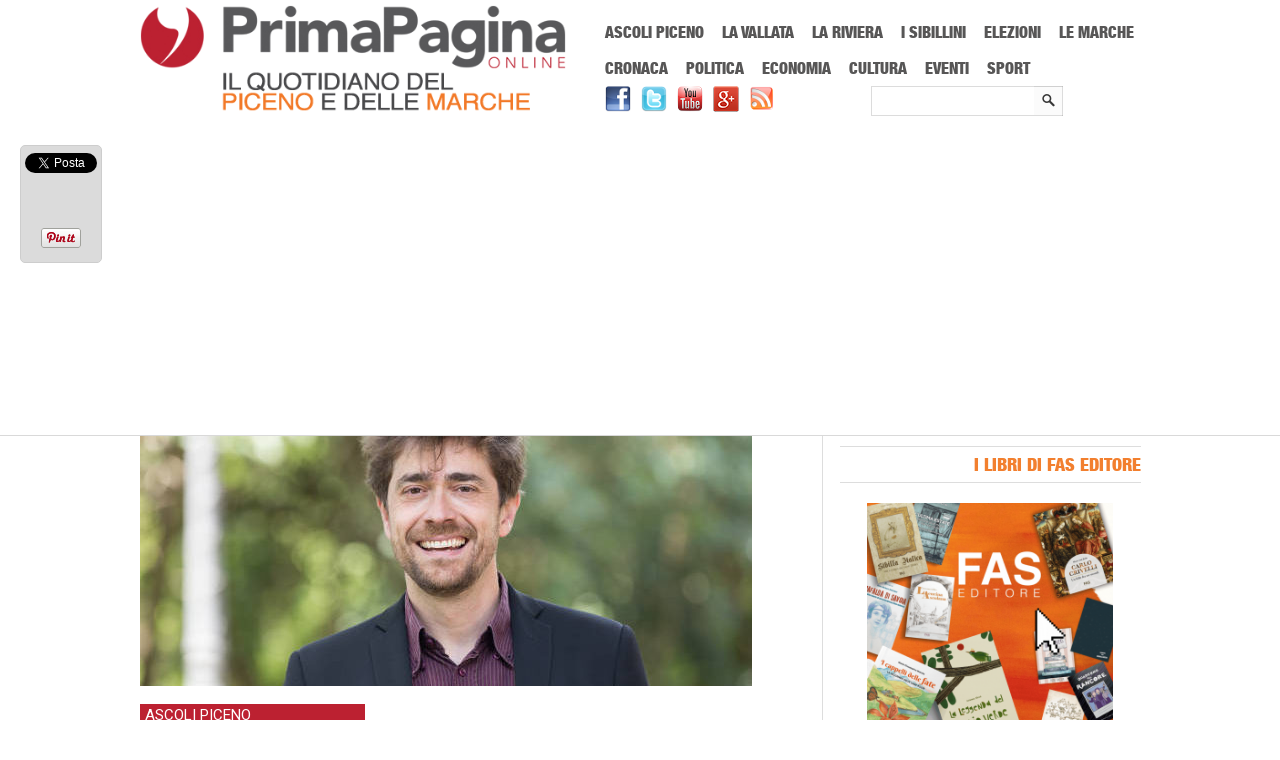

--- FILE ---
content_type: text/html; charset=UTF-8
request_url: https://www.primapaginaonline.it/wp-admin/admin-ajax.php
body_size: -258
content:
WPP: OK. Execution time: 0.00144 seconds

--- FILE ---
content_type: text/html; charset=utf-8
request_url: https://accounts.google.com/o/oauth2/postmessageRelay?parent=https%3A%2F%2Fwww.primapaginaonline.it&jsh=m%3B%2F_%2Fscs%2Fabc-static%2F_%2Fjs%2Fk%3Dgapi.lb.en.2kN9-TZiXrM.O%2Fd%3D1%2Frs%3DAHpOoo_B4hu0FeWRuWHfxnZ3V0WubwN7Qw%2Fm%3D__features__
body_size: 161
content:
<!DOCTYPE html><html><head><title></title><meta http-equiv="content-type" content="text/html; charset=utf-8"><meta http-equiv="X-UA-Compatible" content="IE=edge"><meta name="viewport" content="width=device-width, initial-scale=1, minimum-scale=1, maximum-scale=1, user-scalable=0"><script src='https://ssl.gstatic.com/accounts/o/2580342461-postmessagerelay.js' nonce="1YzEbkGygn-UCI2EBIOrtQ"></script></head><body><script type="text/javascript" src="https://apis.google.com/js/rpc:shindig_random.js?onload=init" nonce="1YzEbkGygn-UCI2EBIOrtQ"></script></body></html>

--- FILE ---
content_type: text/html; charset=utf-8
request_url: https://www.google.com/recaptcha/api2/aframe
body_size: 267
content:
<!DOCTYPE HTML><html><head><meta http-equiv="content-type" content="text/html; charset=UTF-8"></head><body><script nonce="pUotENkmszc4ZqTzISTINg">/** Anti-fraud and anti-abuse applications only. See google.com/recaptcha */ try{var clients={'sodar':'https://pagead2.googlesyndication.com/pagead/sodar?'};window.addEventListener("message",function(a){try{if(a.source===window.parent){var b=JSON.parse(a.data);var c=clients[b['id']];if(c){var d=document.createElement('img');d.src=c+b['params']+'&rc='+(localStorage.getItem("rc::a")?sessionStorage.getItem("rc::b"):"");window.document.body.appendChild(d);sessionStorage.setItem("rc::e",parseInt(sessionStorage.getItem("rc::e")||0)+1);localStorage.setItem("rc::h",'1768953798666');}}}catch(b){}});window.parent.postMessage("_grecaptcha_ready", "*");}catch(b){}</script></body></html>